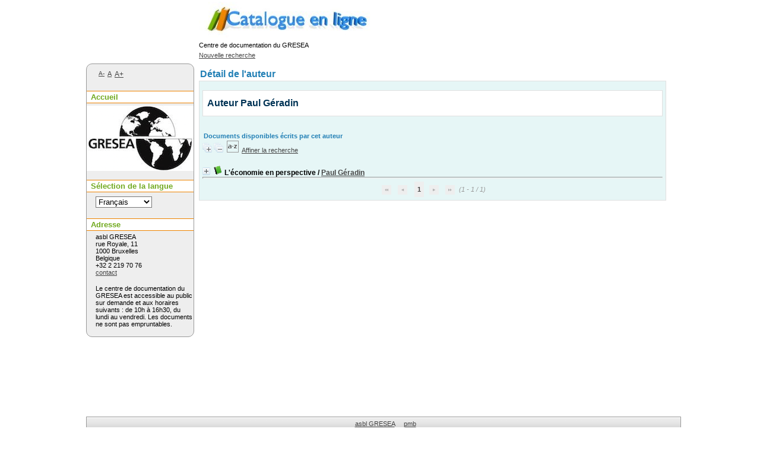

--- FILE ---
content_type: text/html; charset=iso-8859-1
request_url: https://pmb.gresea.be/opac_css/index.php?lvl=author_see&id=2062
body_size: 6535
content:
<!DOCTYPE html>
<html>
<head>
	<meta charset="iso-8859-1" />
	<meta name="author" content="PMB Group" />

	<meta name="keywords" content="OPAC, web, library, opensource, catalog, catalogue, bibliothèque, médiathèque, pmb, phpmybibli" />
	<meta name="description" content="Catalogue en ligne asbl GRESEA." />
		<meta name="robots" content="all" />
	<!--IE et son enfer de compatibilité-->
	<meta http-equiv='X-UA-Compatible' content='IE=Edge' />
	<meta name="viewport" content="width=device-width, initial-scale=1, maximum-scale=1" />
			
	<title>Catalogue en ligne asbl GRESEA</title>
	
	
	<link rel='stylesheet' type='text/css' href='./styles/common/common.css?1597657833' />
	<link rel='stylesheet' type='text/css' href='./styles/common/contrib.css?1597657833' />
	<link rel='stylesheet' type='text/css' href='./styles/common/dGrowl.css?1597657833' />
	<link rel='stylesheet' type='text/css' href='./styles/common/font-awesome.css?1597657833' />
	<link rel='stylesheet' type='text/css' href='./styles/common/open-sans.css?1597657833' />
	<link rel='stylesheet' type='text/css' href='./styles/common/pagination.css?1597657833' />
	<link rel='stylesheet' type='text/css' href='./styles/common/record_display.css?1597657833' />
	<link rel='stylesheet' type='text/css' href='./styles/gris_et_couleurs/colonnes.css?1597657821' />
	<link rel='stylesheet' type='text/css' href='./styles/gris_et_couleurs/ext_search.css?1597657821' />
	<link rel='stylesheet' type='text/css' href='./styles/gris_et_couleurs/gris_et_couleurs.css?1597657821' />
	<link rel='stylesheet' type='text/css' href='./styles/gris_et_couleurs/print.css?1597657821' />
	<link rel='stylesheet' type='text/css' href='./styles/gris_et_couleurs/tags.css?1597657821' />
	<link rel='stylesheet' type='text/css' href='./styles/gris_et_couleurs/visionneuse.css?1597657821' /><script type='text/javascript'>var opac_style= 'gris_et_couleurs';</script>
	<!-- css_authentication -->	<link rel='SHORTCUT ICON' href='images/site/favicon.ico' />
	<script type="text/javascript" src="includes/javascript/drag_n_drop.js"></script>
	<script type="text/javascript" src="includes/javascript/handle_drop.js"></script>
	<script type="text/javascript" src="includes/javascript/popup.js"></script>
	<script type='text/javascript'>
	  	if (!document.getElementsByClassName){ // pour ie
			document.getElementsByClassName = 
			function(nom_class){
				var items=new Array();
				var count=0;
				for (var i=0; i<document.getElementsByTagName('*').length; i++) {  
					if (document.getElementsByTagName('*').item(i).className == nom_class) {
						items[count++] = document.getElementsByTagName('*').item(i); 
				    }
				 }
				return items;
			 }
		}
		// Fonction a utilisier pour l'encodage des URLs en javascript
		function encode_URL(data){
			var docCharSet = document.characterSet ? document.characterSet : document.charset;
			if(docCharSet == "UTF-8"){
				return encodeURIComponent(data);
			}else{
				return escape(data);
			}
		}
	</script>

<link rel='stylesheet' type='text/css' href='./includes/javascript/dojo/dijit/themes/tundra/tundra.css' />
<script type='text/javascript'>
	var dojoConfig = {
		parseOnLoad: true,
		locale: 'fr-fr',
		isDebug: false,
		usePlainJson: true,
		packages: [{
			name: 'pmbBase',
			location:'../../../..'
		},{
			name: 'd3',
			location:'../../d3'
		}],
		deps: ['apps/pmb/MessagesStore', 'dgrowl/dGrowl', 'dojo/ready'],
		callback:function(MessagesStore, dGrowl, ready){
			window.pmbDojo = {};
			pmbDojo.messages = new MessagesStore({url:'./ajax.php?module=ajax&categ=messages', directInit:false});
			ready(function(){
				new dGrowl({'channels':[{'name':'info','pos':2},{'name':'error', 'pos':1}]});
			});
		
		},
	};
</script>
<script type='text/javascript' src='./includes/javascript/dojo/dojo/dojo.js'></script>
<script type='text/javascript'>var opac_show_social_network =0;</script>
	<script type='text/javascript' src='./includes/javascript/http_request.js'></script>
	
</head>

<body onload="window.defaultStatus='PMB : Accès public';"  id="pmbopac">
<script type='text/javascript'>
	function findNoticeElement(id){
		var ul=null;
		//cas des notices classiques
		var domNotice = document.getElementById('el'+id+'Child');
		//notice_display
		if(!domNotice) domNotice = document.getElementById('notice');
		if(domNotice){
			var uls = domNotice.getElementsByTagName('ul');
			for (var i=0 ; i<uls.length ; i++){
				if(uls[i].getAttribute('id') == 'onglets_isbd_public'+id){
					var ul = uls[i];
					break;
				}
			}
		} else{
			var li = document.getElementById('onglet_isbd'+id);
			if(!li) var li = document.getElementById('onglet_public'+id);
			if(!li) var li = document.getElementById('onglet_detail'+id);
			if(li) var ul = li.parentNode;
		}
		return ul;
	}
	function show_what(quoi, id) {
		switch(quoi){
			case 'EXPL_LOC' :
				document.getElementById('div_expl_loc' + id).style.display = 'block';
				document.getElementById('div_expl' + id).style.display = 'none';		
				document.getElementById('onglet_expl' + id).className = 'isbd_public_inactive';		
				document.getElementById('onglet_expl_loc' + id).className = 'isbd_public_active';
				break;
			case 'EXPL' :
				document.getElementById('div_expl_loc' + id).style.display = 'none';
				document.getElementById('div_expl' + id).style.display = 'block';
				document.getElementById('onglet_expl' + id).className = 'isbd_public_active';
				document.getElementById('onglet_expl_loc' + id).className = 'isbd_public_inactive';
				break;
			default :
				quoi= quoi.toLowerCase();
				var ul = findNoticeElement(id);
				if (ul) {
					var items  = ul.getElementsByTagName('li');
					for (var i=0 ; i<items.length ; i++){
						if(items[i].getAttribute('id')){
							if(items[i].getAttribute('id') == 'onglet_'+quoi+id){
								items[i].className = 'isbd_public_active';
								document.getElementById('div_'+quoi+id).style.display = 'block';
							}else{
								if(items[i].className != 'onglet_tags' && items[i].className != 'onglet_avis' && items[i].className != 'onglet_sugg' && items[i].className != 'onglet_basket' && items[i].className != 'onglet_liste_lecture'){
									items[i].className = 'isbd_public_inactive';	
									document.getElementById(items[i].getAttribute('id').replace('onglet','div')).style.display = 'none';
								}
							}
						}
					}			
				}
				break;
		}
	}
</script>
	<script type='text/javascript' src='./includes/javascript/tablist_ajax.js'></script>
<script type='text/javascript' src='./includes/javascript/tablist.js'></script>
<script type='text/javascript' src='./includes/javascript/misc.js'></script>
	<div id='att' style='z-Index:1000'></div>
	<div id="container"><div id="main"><div id='main_header'>Centre de documentation du GRESEA</div><div id="main_hors_footer">
						
<script type='text/javascript' src='./includes/javascript/auth_popup.js'></script>	
<div id="intro_message"><div class="p2"></div></div><div id='navigator'>
<table width='100%'><tr><td class='navig_actions_first_screen' ><a href="./index.php?lvl=index" class='navig_lastnotices'><span>Nouvelle recherche</span></a></td>
</tr></table></div><!-- fermeture de #navigator -->
<div id='resume_panier' class='empty'></div><!-- $Id: gabarit.html,v 1.5.4.2 2019/10/14 15:14:21 mramage Exp $ -->

<style type="text/css">
.aut_display_table {
	display: table;
}

.aut_display_row {
	display: table-row;
}

.aut_display_cell {
	display: table-cell;
	padding-right: 5px;
}
</style>

<div id="aut_details">
		<h3><span>Détail de l'auteur</span></h3>
	<div id="aut_details_container">
		<div id="aut_see" class="aut_see">
			<table class="table_aut_see">
				<tr id="authority_container">
					<td>
						<div id="authority_display_table" class="aut_display_table">
								<div class="authorlevel2">
																			<h3>
		Auteur		Paul Géradin 
							</h3>
	
																																																													
																	<div class="aut_display_row concepts_composed">	
										
									</div>
																																																	
	</div>
						</div>
					</td>
				</tr>
			</table>	
		</div>
					<div id='aut_details_liste'>
				<h3><span class="aut_details_liste_titre">Documents disponibles &eacute;crits par cet auteur</span></h3>
<div id='resultatrech_liste'><span class="expandAll"><a href='javascript:expandAll_ajax(1);'><img class='img_plusplus' src='./images/expand_all.gif' border='0' id='expandall'></a></span><span class="espaceResultSearch">&nbsp;</span><span class="collapseAll"><a href='javascript:collapseAll()'><img class='img_moinsmoins' src='./images/collapse_all.gif' border='0' id='collapseall'></a></span><span class="espaceResultSearch">&nbsp;</span><script type='text/javascript' src='./includes/javascript/select.js'></script>
						<script>
							var ajax_get_sort=new http_request();
			
							function get_sort_content(del_sort, ids) {
								var url = './ajax.php?module=ajax&categ=sort&sub=get_sort&raz_sort='+(typeof(del_sort) != 'undefined' ? del_sort : '')+'&suppr_ids='+(typeof(ids) != 'undefined' ? ids : '')+'&page_en_cours=lvl%3Dauthor_see%26id%3D2062';
								  ajax_get_sort.request(url,0,'',1,show_sort_content,0,0);
							}
			
							function show_sort_content(response) {
								document.getElementById('frame_notice_preview').innerHTML=ajax_get_sort.get_text();
								var tags = document.getElementById('frame_notice_preview').getElementsByTagName('script');
					       		for(var i=0;i<tags.length;i++){
									window.eval(tags[i].text);
					        	}
							}
							function kill_sort_frame() {
								var sort_view=document.getElementById('frame_notice_preview');
								if (sort_view)
									sort_view.parentNode.removeChild(sort_view);
							}
						</script>
						<span class="triSelector"><a onClick='show_layer(); get_sort_content();' title="Tris disponibles" style='cursor : pointer;'><img src='./images/orderby_az.gif' alt="Tris disponibles" align='bottom' hspace='3' border='0' id='sort_icon'></a></span><form name='mc_values' action='./index.php?lvl=more_results' style='display:none' method='post'>
<input type='hidden' name='page' value='1'/>
			<input type="hidden" name="nb_per_page_custom" value="">
</form><span class="espaceResultSearch">&nbsp;&nbsp;</span><span class="affiner_recherche"><a href='./index.php?search_type_asked=extended_search&mode_aff=aff_module' title='Affiner la recherche'>Affiner la recherche</a></span><blockquote>

			<div id="el2356Parent" class="notice-parent">
			
			<img class='img_plus' src="./getgif.php?nomgif=plus" name="imEx" id="el2356Img" title="détail" alt="détail" border="0" onClick="expandBase('el2356', true);  return false;" hspace="3" /><img src="https://pmb.gresea.be/images/icon_a_16x16.gif" alt='Document: texte imprim&eacute;' title='Document: texte imprim&eacute;'/>
			<span class="notice-heada" draggable="yes" dragtype="notice" id="drag_noti_2356"><span class="statutnot1" ></span><span  notice='2356'  class='header_title'>L'économie en perspective</span><span class='header_authors'> / <a href='./index.php?lvl=author_see&id=2062'>Paul Géradin</a></span><span class='Z3988' title='ctx_ver=Z39.88-2004&amp;rft_val_fmt=info%3Aofi%2Ffmt%3Akev%3Amtx%3Abook&amp;rft.genre=book&amp;rft.btitle=L%27%C3%A9conomie%20en%20perspective&amp;rft.title=L%27%C3%A9conomie%20en%20perspective%20%3A%20entreprises%2C%20soci%C3%A9t%C3%A9s%2C%20%C3%A9cosyst%C3%A8mes&amp;rft.tpages=206%20p&amp;rft.date=1988&amp;rft_id=&amp;rft.pub=CIACO%20%C3%A9diteur&amp;rft.au=Paul%20G%C3%A9radin&amp;rft.aulast=G%C3%A9radin&amp;rft.aufirst=Paul'></span></span>
	    		<br />
				</div>
				<div id="el2356Child" class="notice-child" style="margin-bottom:6px;display:none;"   token='9849d0c9afb82ad05955e4ba842bcf33' datetime='1769031600'><table width='100%'><tr><td>
		<ul id='onglets_isbd_public2356' class='onglets_isbd_public'>
	  			<li id='onglet_public2356' class='isbd_public_active'><a href='#' title="Public" onclick="show_what('PUBLIC', '2356'); return false;">Public</a></li>
				<li id='onglet_isbd2356' class='isbd_public_inactive'><a href='#' title="ISBD" onclick="show_what('ISBD', '2356'); return false;">ISBD</a></li>
					
					
					</ul>
					<div class='row'></div>
					<div id='div_public2356' style='display:block;'><table><tr class='tr_title'>
					<td align='right' class='bg-grey'><span class='etiq_champ'>Titre :</span></td>
					<td class='public_line_value'><span class='public_title'>L'économie en perspective&nbsp;: entreprises, sociétés, écosystèmes</span></td>
				</tr><tr class='tr_typdoc'>
					<td align='right' class='bg-grey'><span class='etiq_champ'>Type de document&nbsp;: </span></td>
					<td class='public_line_value'><span class='public_typdoc'>texte imprimé</span></td>
				</tr><tr class='tr_auteurs'>
					<td align='right' class='bg-grey'><span class='etiq_champ'>Auteurs : </span></td>
					<td class='public_line_value'><span class='public_auteurs'><a href='./index.php?lvl=author_see&id=2062' >Paul Géradin</a>, Auteur</span></td>
				</tr><tr class='tr_ed1'>
					<td align='right' class='bg-grey'><span class='etiq_champ'>Editeur :</span></td>
					<td class='public_line_value'><span class='public_ed1'><a href='./index.php?lvl=publisher_see&id=799' >CIACO éditeur</a></span></td>
				</tr><tr class='tr_year'>
					<td align='right' class='bg-grey'><span class='etiq_champ'>Année de publication&nbsp;: </span></td>
					<td class='public_line_value'><span class='public_year'>1988</span></td>
				</tr><tr class='tr_npages'>
					<td align='right' class='bg-grey'><span class='etiq_champ'>Importance : </span></td>
					<td class='public_line_value'><span class='public_npages'>206 p</span></td>
				</tr><tr class='tr_langues'>
					<td align='right' class='bg-grey'><span class='etiq_champ'>Langues :</span></td>
					<td class='public_line_value'><span class='public_langues'>Français (<i>fre</i>)</span></td>
				</tr><tr class='tr_categ'>
					<td align='right' class='bg-grey'><span class='etiq_champ'>Catégories&nbsp;: </span></td>
					<td class='public_line_value'><span class='public_categ'><a href='./index.php?lvl=categ_see&id=41' >Développement économique</a><br /></span></td>
				</tr><tr class='tr_keywords'>
					<td align='right' class='bg-grey'><span class='etiq_champ'>Tags :</span></td>
					<td class='public_line_value'><span class='public_keywords'><a href='./index.php?lvl=more_results&mode=keyword&user_query=%C9conomie+politique&tags=ok' >Économie politique</a>&nbsp; <a href='./index.php?lvl=more_results&mode=keyword&user_query=D%E9veloppement+%E9conomique&tags=ok' >Développement économique</a>&nbsp; <a href='./index.php?lvl=more_results&mode=keyword&user_query=Environnement&tags=ok' >Environnement</a>&nbsp; <a href='./index.php?lvl=more_results&mode=keyword&user_query=RSE&tags=ok' >RSE</a>&nbsp; <a href='./index.php?lvl=more_results&mode=keyword&user_query=Entreprises&tags=ok' >Entreprises</a></span></td>
				</tr><tr class='tr_indexint'>
					<td align='right' class='bg-grey'><span class='etiq_champ'>Index. décimale&nbsp;: </span></td>
					<td class='public_line_value'><span class='public_indexint'><a href='./index.php?lvl=indexint_see&id=1381' >04.01</a> <span>Entreprises - G&eacute;n&eacute;ralit&eacute;s</span></span></td>
				</tr><tr class='tr_nresume'>
					<td align='right' class='bg-grey'><span class='etiq_champ'>Résumé : </span></td>
					<td class='public_line_value'><span class='public_nresume'>Qu'on le veuille ou non, le devenir des sociétés est liè à leurs performances économiques. Hier, ce lien a été placé sous le signe du progrès, du laisser-faire, de la socialisation des moyens de produire, du partage concerté des fruits de l'expansion... Aujourd'hui, de nouveaux thèmes sont mis en avant: innovation, flexibilité, aménagement du temps de travail, écologie, développement... L'entreprise se trouve tout à la fois contestée et chargée d'espoirs de la collectivité. Comment rendre compte de sa situation complexe? (...)</span></td>
				</tr></table>
</div>
					<div id='div_isbd2356' style='display:none;'>L'économie en perspective&nbsp;: entreprises, sociétés, écosystèmes [texte imprimé] / <a href='./index.php?lvl=author_see&id=2062' >Paul Géradin</a>, Auteur&nbsp;.&nbsp;-&nbsp;<a href='./index.php?lvl=publisher_see&id=799' >[S.l.] : CIACO éditeur</a>, 1988&nbsp;.&nbsp;-&nbsp;206 p.<br /><span class='etiq_champ'>Langues</span>&nbsp;: Français (<i>fre</i>)<table><tr class='tr_categ'>
					<td align='right' class='bg-grey'><span class='etiq_champ'>Catégories&nbsp;: </span></td>
					<td class='public_line_value'><span class='public_categ'><a href='./index.php?lvl=categ_see&id=41' >Développement économique</a><br /></span></td>
				</tr><tr class='tr_keywords'>
					<td align='right' class='bg-grey'><span class='etiq_champ'>Tags :</span></td>
					<td class='public_line_value'><span class='public_keywords'><a href='./index.php?lvl=more_results&mode=keyword&user_query=%C9conomie+politique&tags=ok' >Économie politique</a>&nbsp; <a href='./index.php?lvl=more_results&mode=keyword&user_query=D%E9veloppement+%E9conomique&tags=ok' >Développement économique</a>&nbsp; <a href='./index.php?lvl=more_results&mode=keyword&user_query=Environnement&tags=ok' >Environnement</a>&nbsp; <a href='./index.php?lvl=more_results&mode=keyword&user_query=RSE&tags=ok' >RSE</a>&nbsp; <a href='./index.php?lvl=more_results&mode=keyword&user_query=Entreprises&tags=ok' >Entreprises</a></span></td>
				</tr><tr class='tr_indexint'>
					<td align='right' class='bg-grey'><span class='etiq_champ'>Index. décimale&nbsp;: </span></td>
					<td class='public_line_value'><span class='public_indexint'><a href='./index.php?lvl=indexint_see&id=1381' >04.01</a> <span>Entreprises - G&eacute;n&eacute;ralit&eacute;s</span></span></td>
				</tr><tr class='tr_nresume'>
					<td align='right' class='bg-grey'><span class='etiq_champ'>Résumé : </span></td>
					<td class='public_line_value'><span class='public_nresume'>Qu'on le veuille ou non, le devenir des sociétés est liè à leurs performances économiques. Hier, ce lien a été placé sous le signe du progrès, du laisser-faire, de la socialisation des moyens de produire, du partage concerté des fruits de l'expansion... Aujourd'hui, de nouveaux thèmes sont mis en avant: innovation, flexibilité, aménagement du temps de travail, écologie, développement... L'entreprise se trouve tout à la fois contestée et chargée d'espoirs de la collectivité. Comment rendre compte de sa situation complexe? (...)</span></td>
				</tr></table></div></td></tr></table>
					</div></blockquote>
<div id='navbar'><hr /><center>
<script type='text/javascript'>
<!--
	function test_form(form)
	{

		if (form.page.value > 1)
		{
			alert("Numéro de page trop élevé !");
			form.page.focus();
			return false;
		}

		return true;
	}
-->
</script><div class="navbar">
<form name='form' action='./index.php?lvl=author_see&id=2062&nbr_lignes=1&l_typdoc=a' method='post' onsubmit='return test_form(form)'>
<img src='./images/first-grey.png' alt='first'>
<img src='./images/prev-grey.png' alt='previous'>
<strong>1</strong><img src='./images/next-grey.png' alt='next'>
<img src='./images/last-grey.png' alt='last'>
 (1 - 1 / 1)</form>
</div>
</center></div>
</div>
			</div>	
			
	</div>
</div>	
		</div><!-- fin DIV main_hors_footer --><div id="footer">

<span id="footer_rss">
	
</span>
<span id="footer_link_sup">
		 &nbsp;
</span>

<span id="footer_link_website">
	<a class="footer_biblio_name" href="http://www.gresea.be" title="asbl GRESEA">asbl GRESEA</a> &nbsp;
</span>	

<span id="footer_link_pmb">
 &nbsp;
		<a class="lien_pmb_footer" href="https://www.sigb.net" title="...une solution libre pour la médiathèque..." target='_blank'>pmb</a> 	
</span>		
		
</div> 

		</div><!-- /div id=main -->

		<div id="intro">
<div id="intro_bibli">
			<h3>asbl GRESEA</h3>
			<div class="p1">Le GRESEA (Groupe de recherche pour une stratégie économique alternative) met les résultats de ses travaux à la disposition de publics divers sous forme d’études, de publications, de séances de formation, de séminaires. Son centre de documentation spécialisé est ouvert au public. Il propose notamment des dossiers documentaires sur des thèmes précis. Comme son nom l’indique, le GRESEA est en recherche d’alternatives par rapport aux systèmes de pensée économique et socio-politique dominants.</div>
			<div class="p2"></div>
			</div>
		</div><!-- /div id=intro -->		
		<div id="bandeau"><div id='accessibility'>

		<ul class='accessibility_font_size'>
			<li class='accessibility_font_size_small'><a href='javascript:set_font_size(-1);' title='Réduire le texte'>A-</a></li>
			<li class='accessibility_font_size_normal'><a href='javascript:set_font_size(0);' title='Réinitialiser le texte'>A</a></li>
			<li class='accessibility_font_size_big'><a href='javascript:set_font_size(1);' title='Agrandir le texte'>A+</a></li>
		</ul>
		</div>
<div id="accueil">

<h3><span onclick='document.location="./index.php?"' style='cursor: pointer;'>Accueil</span></h3>
<p class="centered"><a href='./index.php?'><img src='images/site/CID_180.png'  border='0' align='center'/></a></p>
<div id='lang_select'><h3 ><span>Sélection de la langue</span></h3><span><form method="post" action="index.php?lvl=author_see&id=2062" ><select name="lang_sel" onchange="this.form.submit();"><option value='fr_FR' selected>Français </option><option value='it_IT'>Italiano</option><option value='es_ES'>Español</option><option value='ca_ES'>Català</option><option value='en_UK'>English (UK)</option><option value='nl_NL'>Nederlands</option><option value='oc_FR'>Occitan</option></select></form></span></div>

					</div><!-- fermeture #accueil -->

			<div id='facette'>
				
				<script type='text/javascript'>
							require(['dojo/ready', 'dojo/dom-construct'], function(ready, domConstruct){
								ready(function(){
									domConstruct.destroy('facette');
								});
							});
				</script>
			</div><div id="adresse">

		<h3>Adresse</h3>

		<span>
			asbl GRESEA<br />
			rue Royale, 11<br />
			1000 Bruxelles<br />
			Belgique&nbsp;<br />
			+32 2 219 70 76<br /><span id='opac_biblio_email'>
			<a href="mailto:fabrice.reniere@gresea.be" title="fabrice.reniere@gresea.be">contact</a></span></span>
	    </div><!-- fermeture #adresse --><div id="post_adress">

		<span>Le centre de documentation du GRESEA est accessible au public sur demande et aux horaires suivants : de 10h à 16h30, du lundi au vendredi.                                Les documents ne sont pas empruntables.  

		</span>	
	    </div><!-- fermeture #post_adress --></div><div id="bandeau_2"></div></div><!-- /div id=container -->
		
		<script type='text/javascript'>init_drag();	//rechercher!!</script> 
		
		</body>
		</html>
		